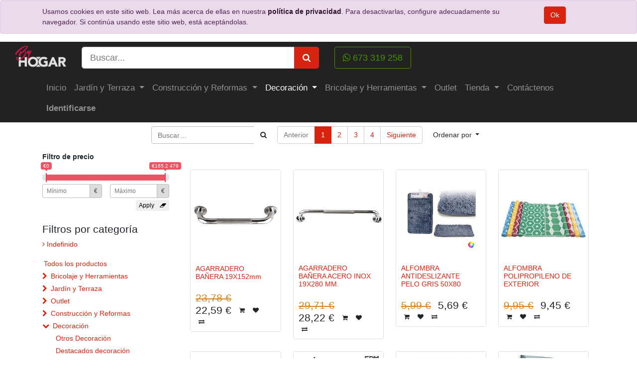

--- FILE ---
content_type: text/html; charset=utf-8
request_url: https://www.byhogar.es/shop/category/decoracion-mobiliario-hogar-19
body_size: 13832
content:
<!DOCTYPE html>
<html lang="es-ES" data-website-id="1" data-oe-company-name="ACT Bricolaje y Decoración S.L.">
            <head>
                <meta charset="utf-8">
                <meta http-equiv="X-UA-Compatible" content="IE=edge,chrome=1">
                <meta name="viewport" content="width=device-width, initial-scale=1, user-scalable=no">

                <title>Mobiliario Hogar | ByHogar</title>
                <link type="image/x-icon" rel="shortcut icon" href="/web/image/website/1/favicon/">

                <script type="text/javascript">
                    var odoo = {
                        csrf_token: "8eab81f08453ba08859ebdc5388c01ec487fe13ao",
                    };
                </script>

                <script async="async" src="https://www.googletagmanager.com/gtag/js?id=G-82BJQEE59T"></script>
                <script>
                  window.dataLayer = window.dataLayer || [];
                  function gtag(){dataLayer.push(arguments);}
                  gtag('js', new Date());
                
                  gtag('config', 'G-82BJQEE59T');
                </script>

                
            <meta name="generator" content="Odoo">

            
            
            
            <meta name="description" content="Haz realidad tus ideas con una selección de cerámica de primera calidad y mobiliario de baño para dejar tu hogar como más lo deseas.io Hogar">
            
            
                
                
                
                    
                        <meta property="og:type" content="website">
                    
                        <meta property="og:title" content="Mobiliario Hogar | ByHogar">
                    
                        <meta property="og:site_name" content="ACT Bricolaje y Decoración S.L.">
                    
                        <meta property="og:url" content="https://www.byhogar.es/shop/category/decoracion-mobiliario-hogar-19">
                    
                        <meta property="og:image" content="https://www.byhogar.es/web/image/86912/slider_2_optimized.jpg">
                    
                        <meta property="og:description" content="Haz realidad tus ideas con una selección de cerámica de primera calidad y mobiliario de baño para dejar tu hogar como más lo deseas.io Hogar">
                    
                
                
                
                    
                        <meta name="twitter:card" content="summary_large_image">
                    
                        <meta name="twitter:title" content="Mobiliario Hogar | ByHogar">
                    
                        <meta name="twitter:image" content="https://www.byhogar.es/web/image/86912/slider_2_optimized.jpg">
                    
                        <meta name="twitter:description" content="Haz realidad tus ideas con una selección de cerámica de primera calidad y mobiliario de baño para dejar tu hogar como más lo deseas.io Hogar">
                    
                
            

            
            
                
                    <link rel="alternate" hreflang="es" href="https://www.byhogar.es/shop/category/decoracion-mobiliario-hogar-19">
                
            

            <script type="text/javascript">
                odoo.session_info = {
                    is_admin: false,
                    is_system: false,
                    is_frontend: true,
                    translationURL: '/website/translations',
                    is_website_user: true,
                    user_id: 4
                };
                
            </script>

            <link type="text/css" rel="stylesheet" href="/web/content/132333-f627b22/1/web.assets_common.0.css">
            <link type="text/css" rel="stylesheet" href="/web/content/132316-f82a2be/1/web.assets_frontend.0.css">
            <link type="text/css" rel="stylesheet" href="/web/content/132317-f82a2be/1/web.assets_frontend.1.css">
            
            
            

            <script type="text/javascript" src="/web/content/132337-f627b22/1/web.assets_common.js"></script>
            <script type="text/javascript" src="/web/content/132319-f82a2be/1/web.assets_frontend.js"></script>
            
            
            
        
            </head>
            <body>
                
            
        
            
        
        
            
                
            
        
        
    
    

            
            
        
    
            
        <div id="wrapwrap" class="   ">
                
        
    <div id="website_cookie_notice" class="container-fluid cc-cookies alert alert-warning" role="alert">
        <div class="container">
            <div class="row">
                <div class="col-sm-10">Usamos cookies en este sitio web. Lea más acerca de ellas en nuestra <a href="/legal/privacy-policy" class="alert-link">política de privacidad</a>. Para desactivarlas, configure adecuadamente su navegador. Si continúa usando este sitio web, está aceptándolas.</div>
                <div class="col-sm-2 text-center">
                    <a class="btn btn-primary" href="#">Ok</a>
                </div>
            </div>
        </div>
    </div>

    <header class=" o_affix_enabled">
                    <nav class="navbar navbar-expand-lg navbar-dark background-dark py-2">
                        <div class="container-fluid align-items-center">
                            <a href="/" class="navbar-brand logo d-none">
            <span role="img" aria-label="Logo of ACT Bricolaje y Decoración S.L." title="ACT Bricolaje y Decoración S.L."><img src="/web/image/res.company/1/logo?unique=3d76f23" class="img img-fluid"></span>
        </a>
            <a href="/" class="navbar-brand logo">
                <span role="img" aria-label="Logotipo de ByHogar" title="ByHogar"><img src="/web/image/website/1/logo?unique=b25f395" class="img img-fluid"></span>
            </a>
        
    
            
            <div id="navbar_buttons" class="align-items-stretch">
                <button type="button" class="navbar-toggler" data-toggle="collapse" data-target="#search_box">
                    <i class="fa fa-search"></i>
                </button>
            <button type="button" class="navbar-toggler" data-toggle="collapse" data-target="#user_menu_collapse">
                <i class="fa fa-user"></i>
            </button>
        
            
            <button type="button" class="navbar-toggler" data-toggle="collapse" data-target="#top_menu_collapse">
                                <span class="navbar-toggler-icon"></span>
                            </button></div>
        <div id="search_box" class="search col-lg-5 col-12 py-3 py-xl-0 navbar-collapse collapse" aria-expanded="false">
                <form action="/shop" method="get" class="w-100">
                    <div class="input-group input-group-lg align-items-center">
                        <input type="text" name="search" placeholder="Buscar..." class="search-query form-control oe_search_box" value="">
                        <div class="input-group-append">
                            <button class="btn btn-primary oe_search_button" type="submit" area-label="Search" title="Búsqueda">
                                <i class="fa fa-search"></i>
                            </button>
                        </div>
                    </div>
                </form>
            </div>
            <div class="d-none d-lg-inline-block my-0 ml-3 h4">
                <a target="_blank" class="btn btn-outline-success btn-lg" href="https://api.whatsapp.com/send?phone=34673319258">
                    <i class="fa fa-whatsapp"></i>
                    673 319 258
                </a>
            </div>
        
        
                            
                        
            <div class="collapse navbar-collapse h4" id="user_menu_collapse">
                <ul class="nav navbar-nav ml-auto" id="top_menu">
            <li id="my_cart" class="nav-item d-none">
                <a href="/shop/cart" class="nav-link">
                    <i class="fa fa-shopping-cart"></i>
                    Mi Carrito <sup class="my_cart_quantity badge badge-primary" data-order-id=""></sup>
                </a>
            </li><li id="my_wish" class="nav-item" style="display:none;">
                    <a href="/shop/wishlist" class="nav-link">
                        <i class="fa fa-heart"></i>
                        Lista de deseos <sup class="my_wish_quantity o_animate_blink badge badge-primary">0</sup>
                    </a>
                </li></ul>
            </div>
        </div>
                    </nav>
                
            <nav class="navbar navbar-expand-lg navbar-dark background-dark" id="menu">
                <div class="container">
            <div class="collapse navbar-collapse" id="top_menu_collapse">
                                <ul class="nav navbar-nav m-auto" id="navigation_menu">
                                    
        
            
    
    <li class="nav-item">
        <a role="menuitem" href="/" class="nav-link ">
            <span>Inicio</span>
        </a>
    </li>
    

        
            
    
    
    <li class="nav-item dropdown ">
        <a data-toggle="dropdown" href="#" class="nav-link dropdown-toggle">
            <span>Jardín y Terraza</span>
        </a>
        <ul class="dropdown-menu" role="menu">
            
                
    
    <li class="">
        <a role="menuitem" href="/jardin-y-terraza" class="dropdown-item ">
            <span>Jardín y Terraza</span>
        </a>
    </li>
    

            
                
    
    <li class="">
        <a role="menuitem" href="/shop/category/jardin-y-terraza-mobiliario-jardin-9" class="dropdown-item ">
            <span>Mobiliario Jardín</span>
        </a>
    </li>
    

            
                
    
    <li class="">
        <a role="menuitem" href="/shop/category/jardin-y-terraza-barbacoa-10" class="dropdown-item ">
            <span>Barbacoa</span>
        </a>
    </li>
    

            
                
    
    <li class="">
        <a role="menuitem" href="/shop/category/jardin-y-terraza-jardineria-y-riego-11" class="dropdown-item ">
            <span>Jardinería y Riego</span>
        </a>
    </li>
    

            
                
    
    <li class="">
        <a role="menuitem" href="/shop/category/jardin-y-terraza-figuras-y-fuentes-49" class="dropdown-item ">
            <span>Figuras y Fuentes</span>
        </a>
    </li>
    

            
                
    
    <li class="">
        <a role="menuitem" href="/shop/category/jardin-y-terraza-otros-jardin-50" class="dropdown-item ">
            <span>Otros Jardín</span>
        </a>
    </li>
    

            
        </ul>
    </li>

        
            
    
    
    <li class="nav-item dropdown ">
        <a data-toggle="dropdown" href="#" class="nav-link dropdown-toggle">
            <span>Construcción y Reformas</span>
        </a>
        <ul class="dropdown-menu" role="menu">
            
                
    
    <li class="">
        <a role="menuitem" href="/construccion-y-reformas" class="dropdown-item ">
            <span>Construcción y Reformas</span>
        </a>
    </li>
    

            
                
    
    <li class="">
        <a role="menuitem" href="/shop/category/construccion-y-reformas-tejas-y-complementos-13" class="dropdown-item ">
            <span>Tejas y Complementos</span>
        </a>
    </li>
    

            
                
    
    <li class="">
        <a role="menuitem" href="/shop/category/construccion-y-reformas-impermeables-y-aislamientos-14" class="dropdown-item ">
            <span>Impermeables y Aislamientos</span>
        </a>
    </li>
    

            
                
    
    <li class="">
        <a role="menuitem" href="/shop/category/construccion-y-reformas-materiales-construccion-15" class="dropdown-item ">
            <span>Materiales Construcción</span>
        </a>
    </li>
    

            
                
    
    <li class="">
        <a role="menuitem" href="/shop/category/construccion-y-reformas-otros-construccion-51" class="dropdown-item ">
            <span>Otros Construcción</span>
        </a>
    </li>
    

            
        </ul>
    </li>

        
            
    
    
    <li class="nav-item dropdown active">
        <a data-toggle="dropdown" href="#" class="nav-link dropdown-toggle">
            <span>Decoración</span>
        </a>
        <ul class="dropdown-menu" role="menu">
            
                
    
    <li class="">
        <a role="menuitem" href="/decoracion" class="dropdown-item ">
            <span>Decoración</span>
        </a>
    </li>
    

            
                
    
    <li class="">
        <a role="menuitem" href="/shop/category/decoracion-mobiliario-bano-y-accesorios-17" class="dropdown-item ">
            <span>Mobiliario Baño y Accesorios</span>
        </a>
    </li>
    

            
                
    
    <li class="">
        <a role="menuitem" href="/shop/category/decoracion-ceramica-18" class="dropdown-item ">
            <span>Cerámica</span>
        </a>
    </li>
    

            
                
    
    <li class="">
        <a role="menuitem" href="/shop/category/decoracion-mobiliario-hogar-19" class="dropdown-item active">
            <span>Mobiliario Hogar</span>
        </a>
    </li>
    

            
                
    
    <li class="">
        <a role="menuitem" href="/shop/category/decoracion-otros-decoracion-20" class="dropdown-item ">
            <span>Otros Decoración</span>
        </a>
    </li>
    

            
        </ul>
    </li>

        
            
    
    
    <li class="nav-item dropdown ">
        <a data-toggle="dropdown" href="#" class="nav-link dropdown-toggle">
            <span>Bricolaje y Herramientas</span>
        </a>
        <ul class="dropdown-menu" role="menu">
            
                
    
    <li class="">
        <a role="menuitem" href="/bricolaje-y-herramientas" class="dropdown-item ">
            <span>Bricolaje y Herramientas</span>
        </a>
    </li>
    

            
                
    
    <li class="">
        <a role="menuitem" href="/shop/category/bricolaje-y-herramientas-herramientas-22" class="dropdown-item ">
            <span>Herramientas</span>
        </a>
    </li>
    

            
                
    
    <li class="">
        <a role="menuitem" href="/shop/category/bricolaje-y-herramientas-ropa-laboral-23" class="dropdown-item ">
            <span>Ropa Laboral</span>
        </a>
    </li>
    

            
                
    
    <li class="">
        <a role="menuitem" href="/shop/category/bricolaje-y-herramientas-pintura-24" class="dropdown-item ">
            <span>Pintura</span>
        </a>
    </li>
    

            
                
    
    <li class="">
        <a role="menuitem" href="/shop/category/bricolaje-y-herramientas-adhesivos-y-tratamientos-25" class="dropdown-item ">
            <span>Adhesivos y Tratamientos</span>
        </a>
    </li>
    

            
                
    
    <li class="">
        <a role="menuitem" href="/shop/category/bricolaje-y-herramientas-climatizacion-26" class="dropdown-item ">
            <span>Climatización</span>
        </a>
    </li>
    

            
                
    
    <li class="">
        <a role="menuitem" href="/shop/category/bricolaje-y-herramientas-otros-bricolaje-52" class="dropdown-item ">
            <span>Otros Bricolaje</span>
        </a>
    </li>
    

            
        </ul>
    </li>

        
            
    
    <li class="nav-item">
        <a role="menuitem" href="/shop/category/outlet-27" class="nav-link ">
            <span>Outlet</span>
        </a>
    </li>
    

        
            
    
    
    <li class="nav-item dropdown ">
        <a data-toggle="dropdown" href="#" class="nav-link dropdown-toggle">
            <span>Tienda</span>
        </a>
        <ul class="dropdown-menu" role="menu">
            
                
    
    <li class="">
        <a role="menuitem" href="/shop" class="dropdown-item ">
            <span>Tienda</span>
        </a>
    </li>
    

            
                
    
    <li class="">
        <a role="menuitem" href="/page/product_brands" class="dropdown-item ">
            <span>Tienda por marcas</span>
        </a>
    </li>
    

            
        </ul>
    </li>

        
            
    
    <li class="nav-item">
        <a role="menuitem" href="/contactus" class="nav-link ">
            <span>Contáctenos</span>
        </a>
    </li>
    

        
    
            
            
                
                
            
        
        
                                    
                                
            <li class="nav-item divider">
            <li class="nav-item">
                <a class="nav-link" href="/web/login">
                    <b>Identificarse</b>
                </a>
            </li>
        </ul>
                            </div></div>
            </nav>
        </header>
                <main>
                    
            
            <div id="wrap" class="js_sale">
                <div class="oe_structure" id="oe_structure_website_sale_products_1"></div>
                <div class="container py-2 oe_website_sale">
                    <div class="products_pager form-inline justify-content-center">
                        
        <form method="get" action="/shop/category/decoracion-mobiliario-hogar-19?category=19" class="o_website_sale_search">
            
            
    <div class="input-group">
        <input type="text" name="search" class="search-query form-control oe_search_box" placeholder="Buscar…" value="">
        <div class="input-group-append">
            <button type="submit" class="btn btn-secondary oe_search_button" aria-label="Búsqueda" title="Búsqueda"><i class="fa fa-search"></i>
            
        </button>
        </div>
    </div>

        </form>
    
                        
        
        <div class="dropdown d-none ml-2">
            
            <a role="button" href="#" class="dropdown-toggle btn btn-secondary" data-toggle="dropdown">
                ByHogar Codigo Promocional
            </a>
            <div class="dropdown-menu" role="menu">
                
            </div>
        </div>
    
                        
        <ul class=" pagination m-0 ml-2">
            <li class="page-item disabled">
                <a class="page-link" href="">Anterior</a>
            </li>
            
                <li class="page-item active"> <a class="page-link" href="/shop/category/decoracion-mobiliario-hogar-19">1</a></li>
            
                <li class="page-item "> <a class="page-link" href="/shop/category/decoracion-mobiliario-hogar-19/page/2">2</a></li>
            
                <li class="page-item "> <a class="page-link" href="/shop/category/decoracion-mobiliario-hogar-19/page/3">3</a></li>
            
                <li class="page-item "> <a class="page-link" href="/shop/category/decoracion-mobiliario-hogar-19/page/4">4</a></li>
            
            <li class="page-item ">
                <a class="page-link" href="/shop/category/decoracion-mobiliario-hogar-19/page/2">Siguiente</a>
            </li>
        </ul>
    
            
            
            
            
            
            
            <div class="dropdown ml-2 dropdown_sorty_by">
                <a role="button" href="#" class="dropdown-toggle btn btn-secondary" data-toggle="dropdown">
                    
                        <span>Ordenar por</span>
                    
                </a>
                <div class="dropdown-menu" role="menu">
                    
                        <a role="menuitem" rel="noindex,nofollow" class="dropdown-item" href="/shop?order=website_sequence+desc&amp;category=19">
                            <span>Relevancia</span>
                        </a>
                    
                        <a role="menuitem" rel="noindex,nofollow" class="dropdown-item" href="/shop?order=list_price+desc&amp;category=19">
                            <span>Precio de catálogo: Mayor a Menor</span>
                        </a>
                    
                        <a role="menuitem" rel="noindex,nofollow" class="dropdown-item" href="/shop?order=list_price+asc&amp;category=19">
                            <span>Precio de catálogo: Menor a Mayor</span>
                        </a>
                    
                        <a role="menuitem" rel="noindex,nofollow" class="dropdown-item" href="/shop?order=name+asc&amp;category=19">
                            <span>Nombre: de la A a la Z</span>
                        </a>
                    
                        <a role="menuitem" rel="noindex,nofollow" class="dropdown-item" href="/shop?order=name+desc&amp;category=19">
                            <span>Nombre: de la Z a la A</span>
                        </a>
                    
                </div>
            </div>
        
                    </div>
                    <div class="row mt-3">
                        <div class="col-lg-3 col-md-12 col-12" id="products_grid_before">
            <form class="js_attributes" method="get">
                <input type="hidden" name="category" value="19">
                <input type="hidden" name="search" value="">
                
            <div class="nav-item mb-4">
                <div>
                    <strong>Filtro de precio</strong>
                </div>
                <div class="form_class price_filter_main js_attribute_filter_price">
                    <div class="row">
                        <div class="col-12">
                            <input id="filter_price_slider" data-max_price="165.2479" data-symbol="€">
                        </div>
                    </div>
                    <div class="d-flex d-flex-row mt-1">
                        <div class="input-group input-group-sm mr-2">
                            
                            <input type="text" name="min_price" placeholder="Mínimo" id="price_range_min_value" onpaste="return false" class="form-control">
                            <div class="input-group-append">
                                <span id="currency_simbol_from" class="input-group-text">€</span>
                            </div>
                        </div>
                        <div class="input-group input-group-sm ml-2">
                            
                            <input type="text" name="max_price" placeholder="Máximo" id="price_range_max_value" onpaste="return false" class="form-control">
                            <div class="input-group-append">
                                <span id="currency_simbol_from" class="input-group-text">€</span>
                            </div>
                        </div>
                    </div>
                    <div class="row mt-1">
                        <div class="col-auto ml-auto">
                            <div class="btn-group" role="group">
                                <input type="submit" class="btn btn-sm btn-default" value="Apply">
                                <button id="clear_price_filter" type="button" class="btn btn-sm btn-default" title="Restablecer filtro"><i class="fa fa-eraser"></i></button>
                            </div>
                        </div>
                    </div>
                </div>
            </div>
        <div class="website_sale_attribute_filter_category">
                    <h4>
                        <i class="fa fa-filter" aria-hidden="true"></i> <span>Filtros por categoría</span>
                    </h4>
                    
                        
                        
                        
                            <ul class="nav nav-stacked o_shop_collapse_attribute_filter" id="accordion">
                                <li>
                                    
                                    
                                    <a data-toggle="collapse" href="#collapse0">
                                        <i class="fa fas"></i>
                                        <span>Indefinido</span>
                                    </a>
                                    <ul id="collapse0" class="nav nav-pills nav-stacked collapse">

                                        <ul class="nav nav-pills flex-column mt16">
                    
                        <li class="nav-item">
                            
            <a data-toggle="collapse" href="#collapse_v_5">
                <i class="fa fas"></i>
            
            <strong>SEÑAL</strong></a>
        <div class="d-none">
                                
                            </div>
                            
                            
                                
            <div data-type="radio" id="collapse_v_5" class="collapse">
            <ul class="nav nav-pills flex-column">
                                    
                                        <li class="nav-item">
                                            <label style="margin: 0 20px;" class="nav-link">
                                                <input type="checkbox" name="attrib" value="5-178">
                                                <span style="font-weight: normal">0</span>
                                            </label>
                                        </li>
                                    
                                        
                                    
                                        
                                    
                                        
                                    
                                        
                                    
                                        
                                    
                                        
                                    
                                        
                                    
                                        
                                    
                                        
                                    
                                        
                                    
                                        
                                    
                                        
                                    
                                        
                                    
                                        
                                    
                                        
                                    
                                        
                                    
                                        
                                    
                                        
                                    
                                        
                                    
                                        
                                    
                                        
                                    
                                        
                                    
                                        
                                    
                                        
                                    
                                        
                                    
                                        
                                    
                                        
                                    
                                        
                                    
                                        <li class="nav-item">
                                            <label style="margin: 0 20px;" class="nav-link">
                                                <input type="checkbox" name="attrib" value="5-71">
                                                <span style="font-weight: normal">SE VENDE</span>
                                            </label>
                                        </li>
                                    
                                        <li class="nav-item">
                                            <label style="margin: 0 20px;" class="nav-link">
                                                <input type="checkbox" name="attrib" value="5-72">
                                                <span style="font-weight: normal">SE ALQUILA</span>
                                            </label>
                                        </li>
                                    
                                </ul></div>
        
                            
                            
                        </li>
                    
                </ul>
            

                                    </ul>
                                </li>
                            </ul>
                        
                    
                </div>
        </form>
        
            <ul class="nav nav-pills flex-column mt16" id="o_shop_collapse_category">
                <li class="nav-item">
                    <a href="/shop" class="nav-link o_not_editable">Todos los productos</a>
                </li>
                
                    
        <li class="nav-item">
            <i role="img" class="text-primary fa fa-chevron-right" title="Fold" aria-label="Fold"></i>
            <a href="/shop/category/bricolaje-y-herramientas-21" class="nav-link">Bricolaje y Herramientas</a>
            <ul class="nav nav-pills flex-column nav-hierarchy" style="display:none;">
                
                    
                        
        <li class="nav-item">
            
            <a href="/shop/category/bricolaje-y-herramientas-herramientas-22" class="nav-link">Herramientas</a>
            
        </li>
    
                    
                
                    
                        
        <li class="nav-item">
            
            <a href="/shop/category/bricolaje-y-herramientas-ropa-laboral-23" class="nav-link">Ropa Laboral</a>
            
        </li>
    
                    
                
                    
                        
        <li class="nav-item">
            
            <a href="/shop/category/bricolaje-y-herramientas-pintura-24" class="nav-link">Pintura</a>
            
        </li>
    
                    
                
                    
                        
        <li class="nav-item">
            
            <a href="/shop/category/bricolaje-y-herramientas-adhesivos-y-tratamientos-25" class="nav-link">Adhesivos y Tratamientos</a>
            
        </li>
    
                    
                
                    
                        
        <li class="nav-item">
            
            <a href="/shop/category/bricolaje-y-herramientas-climatizacion-26" class="nav-link">Climatización</a>
            
        </li>
    
                    
                
                    
                        
        <li class="nav-item">
            
            <a href="/shop/category/bricolaje-y-herramientas-otros-bricolaje-52" class="nav-link">Otros Bricolaje</a>
            
        </li>
    
                    
                
                    
                        
        <li class="nav-item">
            
            <a href="/shop/category/bricolaje-y-herramientas-destacados-bricolaje-y-herramientas-59" class="nav-link">Destacados bricolaje y herramientas</a>
            
        </li>
    
                    
                
            </ul>
        </li>
    
                
                    
        <li class="nav-item">
            <i role="img" class="text-primary fa fa-chevron-right" title="Fold" aria-label="Fold"></i>
            <a href="/shop/category/jardin-y-terraza-8" class="nav-link">Jardín y Terraza</a>
            <ul class="nav nav-pills flex-column nav-hierarchy" style="display:none;">
                
                    
                        
        <li class="nav-item">
            
            <a href="/shop/category/jardin-y-terraza-mobiliario-jardin-9" class="nav-link">Mobiliario Jardín</a>
            
        </li>
    
                    
                
                    
                        
        <li class="nav-item">
            
            <a href="/shop/category/jardin-y-terraza-barbacoa-10" class="nav-link">Barbacoa</a>
            
        </li>
    
                    
                
                    
                        
        <li class="nav-item">
            
            <a href="/shop/category/jardin-y-terraza-jardineria-y-riego-11" class="nav-link">Jardinería y Riego</a>
            
        </li>
    
                    
                
                    
                        
        <li class="nav-item">
            
            <a href="/shop/category/jardin-y-terraza-figuras-y-fuentes-49" class="nav-link">Figuras y Fuentes</a>
            
        </li>
    
                    
                
                    
                        
        <li class="nav-item">
            
            <a href="/shop/category/jardin-y-terraza-otros-jardin-50" class="nav-link">Otros Jardín</a>
            
        </li>
    
                    
                
                    
                        
        <li class="nav-item">
            
            <a href="/shop/category/jardin-y-terraza-destacados-jardin-y-terraza-56" class="nav-link">Destacados jardín y terraza</a>
            
        </li>
    
                    
                
            </ul>
        </li>
    
                
                    
        <li class="nav-item">
            <i role="img" class="text-primary fa fa-chevron-right" title="Fold" aria-label="Fold"></i>
            <a href="/shop/category/outlet-27" class="nav-link">Outlet</a>
            <ul class="nav nav-pills flex-column nav-hierarchy" style="display:none;">
                
                    
                        
        <li class="nav-item">
            
            <a href="/shop/category/outlet-outlet-destacados-55" class="nav-link">Outlet destacados</a>
            
        </li>
    
                    
                
            </ul>
        </li>
    
                
                    
        <li class="nav-item">
            <i role="img" class="text-primary fa fa-chevron-right" title="Fold" aria-label="Fold"></i>
            <a href="/shop/category/construccion-y-reformas-12" class="nav-link">Construcción y Reformas</a>
            <ul class="nav nav-pills flex-column nav-hierarchy" style="display:none;">
                
                    
                        
        <li class="nav-item">
            
            <a href="/shop/category/construccion-y-reformas-tejas-y-complementos-13" class="nav-link">Tejas y Complementos</a>
            
        </li>
    
                    
                
                    
                        
        <li class="nav-item">
            
            <a href="/shop/category/construccion-y-reformas-impermeables-y-aislamientos-14" class="nav-link">Impermeables y Aislamientos</a>
            
        </li>
    
                    
                
                    
                        
        <li class="nav-item">
            
            <a href="/shop/category/construccion-y-reformas-materiales-construccion-15" class="nav-link">Materiales Construcción</a>
            
        </li>
    
                    
                
                    
                        
        <li class="nav-item">
            
            <a href="/shop/category/construccion-y-reformas-otros-construccion-51" class="nav-link">Otros Construcción</a>
            
        </li>
    
                    
                
                    
                        
        <li class="nav-item">
            
            <a href="/shop/category/construccion-y-reformas-destacados-construccion-57" class="nav-link">Destacados construcción</a>
            
        </li>
    
                    
                
            </ul>
        </li>
    
                
                    
        <li class="nav-item">
            <i role="img" class="text-primary fa fa-chevron-down" title="Unfold" aria-label="Unfold"></i>
            <a href="/shop/category/decoracion-16" class="nav-link">Decoración</a>
            <ul class="nav nav-pills flex-column nav-hierarchy" style="display:block;">
                
                    
                        
        <li class="nav-item">
            
            <a href="/shop/category/decoracion-otros-decoracion-20" class="nav-link">Otros Decoración</a>
            
        </li>
    
                    
                
                    
                        
        <li class="nav-item">
            
            <a href="/shop/category/decoracion-destacados-decoracion-58" class="nav-link">Destacados decoración</a>
            
        </li>
    
                    
                
                    
                        
        <li class="nav-item">
            
            <a href="/shop/category/decoracion-mobiliario-bano-y-accesorios-17" class="nav-link">Mobiliario Baño y Accesorios</a>
            
        </li>
    
                    
                
                    
                        
        <li class="nav-item">
            
            <a href="/shop/category/decoracion-ceramica-18" class="nav-link">Cerámica</a>
            
        </li>
    
                    
                
                    
                        
        <li class="nav-item">
            
            <a href="/shop/category/decoracion-mobiliario-hogar-19" class="nav-link active">Mobiliario Hogar</a>
            
        </li>
    
                    
                
            </ul>
        </li>
    
                
                    
        <li class="nav-item">
            
            <a href="/shop/category/productos-para-amazon-64" class="nav-link">Productos para Amazon</a>
            
        </li>
    
                
            </ul>
        </div>
                        <div class="col-lg-9 col-md-12" id="products_grid">
                            <table width="100%" class="table table-responsive table-borderless">
                                <tbody>
                                    <tr>
                                        <td width="25.0%"></td><td width="25.0%"></td><td width="25.0%"></td><td width="25.0%"></td>
                                    </tr>
                                    <tr>
                                        
                                            
                                                
                                                <td class="oe_product oe_grid oe-height-2  h-100">
                                                    <div data-publish="on">
                                                        
                                                        
        

        

        <form action="/shop/cart/update" method="post">
            <input type="hidden" name="csrf_token" value="a9b1556be9d9f7528fb8f73d465acf00a73310bbo1769343026">
            <div itemscope="itemscope" itemtype="http://schema.org/Product" class="card">
                <div class="ribbon-wrapper">
                    <a href="#" role="button" class="ribbon btn btn-danger">Oferta</a>
                </div>
                <div class="card-img-top text-center">
                    <a itemprop="url" href="/shop/product/14714-agarradero-banera-19x152mm-50848?category=19">
                        <span><img src="[data-uri]" itemprop="image" class="img img-fluid" data-src="/web/image/product.template/50848/image/300x300?unique=3de291b"></span>
                    </a>
                </div>
                
                <section class="card-body position-static py-2">
                    <h6 class="card-title">
                        <a itemprop="name" href="/shop/product/14714-agarradero-banera-19x152mm-50848?category=19" content="AGARRADERO BAÑERA  19X152mm">AGARRADERO BAÑERA  19X152mm</a>
                        
                    </h6>
                    
            <div class="text-info oe_subdescription" contenteditable="false">
                
            </div>
        <div itemprop="offers" itemscope="itemscope" itemtype="http://schema.org/Offer" class="product_price">
                        <b class="mr-1 align-middle h4">
                            <del data-oe-type="monetary" data-oe-expression="combination_info['list_price']" style="white-space: nowrap;" class="text-danger mr8 "><span class="oe_currency_value">23,78</span> €</del>
                            
                            <span data-oe-type="monetary" data-oe-expression="combination_info['price']"><span class="oe_currency_value">22,59</span> €</span>
                            <span itemprop="price" style="display:none;">22.59</span>
                            <span itemprop="priceCurrency" style="display:none;">EUR</span>
                        </b>
                    
            
            <input name="product_id" type="hidden" value="51152">
            
                <a href="#" role="button" class="btn btn-secondary btn-sm a-submit" aria-label="Carro de compras" title="Carro de compras">
                    <span class="fa fa-shopping-cart"></span>
                </a>
            
        
            
            
            <button type="button" role="button" class="btn btn-secondary btn-sm o_add_wishlist" title="Añadir a lista de deseos" data-action="o_wishlist" data-product-template-id="50848" data-product-product-id="51152"><span class="fa fa-heart" role="img" aria-label="Añadir a la lista de deseos"></span></button>
        
            
            <button type="button" role="button" class="d-none d-md-inline-block btn btn-secondary btn-sm o_add_compare" title="Comparar" aria-label="Comparar" data-action="o_comparelist" data-product-product-id="51152"><span class="fa fa-exchange"></span></button>
        </div>
                </section>
            </div>
        </form>
    
                                                    </div>
                                                </td>
                                            
                                            
                                        
                                            
                                                
                                                <td class="oe_product oe_grid oe-height-2  h-100">
                                                    <div data-publish="on">
                                                        
                                                        
        

        

        <form action="/shop/cart/update" method="post">
            <input type="hidden" name="csrf_token" value="a9b1556be9d9f7528fb8f73d465acf00a73310bbo1769343026">
            <div itemscope="itemscope" itemtype="http://schema.org/Product" class="card">
                <div class="ribbon-wrapper">
                    <a href="#" role="button" class="ribbon btn btn-danger">Oferta</a>
                </div>
                <div class="card-img-top text-center">
                    <a itemprop="url" href="/shop/product/15981-agarradero-banera-acero-inox-19x280-mm-55437?category=19">
                        <span><img src="[data-uri]" itemprop="image" class="img img-fluid" data-src="/web/image/product.template/55437/image/300x300?unique=5ea0804"></span>
                    </a>
                </div>
                
                <section class="card-body position-static py-2">
                    <h6 class="card-title">
                        <a itemprop="name" href="/shop/product/15981-agarradero-banera-acero-inox-19x280-mm-55437?category=19" content="AGARRADERO BAÑERA ACERO INOX 19X280 MM.">AGARRADERO BAÑERA ACERO INOX 19X280 MM.</a>
                        
                    </h6>
                    
            <div class="text-info oe_subdescription" contenteditable="false">
                
            </div>
        <div itemprop="offers" itemscope="itemscope" itemtype="http://schema.org/Offer" class="product_price">
                        <b class="mr-1 align-middle h4">
                            <del data-oe-type="monetary" data-oe-expression="combination_info['list_price']" style="white-space: nowrap;" class="text-danger mr8 "><span class="oe_currency_value">29,71</span> €</del>
                            
                            <span data-oe-type="monetary" data-oe-expression="combination_info['price']"><span class="oe_currency_value">28,22</span> €</span>
                            <span itemprop="price" style="display:none;">28.22</span>
                            <span itemprop="priceCurrency" style="display:none;">EUR</span>
                        </b>
                    
            
            <input name="product_id" type="hidden" value="56288">
            
                <a href="#" role="button" class="btn btn-secondary btn-sm a-submit" aria-label="Carro de compras" title="Carro de compras">
                    <span class="fa fa-shopping-cart"></span>
                </a>
            
        
            
            
            <button type="button" role="button" class="btn btn-secondary btn-sm o_add_wishlist" title="Añadir a lista de deseos" data-action="o_wishlist" data-product-template-id="55437" data-product-product-id="56288"><span class="fa fa-heart" role="img" aria-label="Añadir a la lista de deseos"></span></button>
        
            
            <button type="button" role="button" class="d-none d-md-inline-block btn btn-secondary btn-sm o_add_compare" title="Comparar" aria-label="Comparar" data-action="o_comparelist" data-product-product-id="56288"><span class="fa fa-exchange"></span></button>
        </div>
                </section>
            </div>
        </form>
    
                                                    </div>
                                                </td>
                                            
                                            
                                        
                                            
                                                
                                                <td class="oe_product oe_grid oe-height-2  h-100">
                                                    <div data-publish="on">
                                                        
                                                        
        

        

        <form action="/shop/cart/update" method="post">
            <input type="hidden" name="csrf_token" value="a9b1556be9d9f7528fb8f73d465acf00a73310bbo1769343026">
            <div itemscope="itemscope" itemtype="http://schema.org/Product" class="card">
                <div class="ribbon-wrapper">
                    <a href="#" role="button" class="ribbon btn btn-danger">Oferta</a>
                </div>
                <div class="card-img-top text-center">
                    <a itemprop="url" href="/shop/product/64608-alfombra-antideslizante-pelo-gris-50x80-54966?category=19">
                        <span><img src="[data-uri]" itemprop="image" class="img img-fluid" data-src="/web/image/product.template/54966/image/300x300?unique=35bb0cb"></span>
                    </a>
                </div>
                
                <section class="card-body position-static py-2">
                    <h6 class="card-title">
                        <a itemprop="name" href="/shop/product/64608-alfombra-antideslizante-pelo-gris-50x80-54966?category=19" content="ALFOMBRA ANTIDESLIZANTE PELO GRIS 50X80">ALFOMBRA ANTIDESLIZANTE PELO GRIS 50X80</a>
                        
                    </h6>
                    
            <div class="text-info oe_subdescription" contenteditable="false">
                
            </div>
        <div itemprop="offers" itemscope="itemscope" itemtype="http://schema.org/Offer" class="product_price">
                        <b class="mr-1 align-middle h4">
                            <del data-oe-type="monetary" data-oe-expression="combination_info['list_price']" style="white-space: nowrap;" class="text-danger mr8 "><span class="oe_currency_value">5,99</span> €</del>
                            
                            <span data-oe-type="monetary" data-oe-expression="combination_info['price']"><span class="oe_currency_value">5,69</span> €</span>
                            <span itemprop="price" style="display:none;">5.69</span>
                            <span itemprop="priceCurrency" style="display:none;">EUR</span>
                        </b>
                    
            
            <input name="product_id" type="hidden" value="55815">
            
                <a href="#" role="button" class="btn btn-secondary btn-sm a-submit" aria-label="Carro de compras" title="Carro de compras">
                    <span class="fa fa-shopping-cart"></span>
                </a>
            
        
            
            
            <button type="button" role="button" class="btn btn-secondary btn-sm o_add_wishlist" title="Añadir a lista de deseos" data-action="o_wishlist" data-product-template-id="54966" data-product-product-id="55815"><span class="fa fa-heart" role="img" aria-label="Añadir a la lista de deseos"></span></button>
        
            
            <button type="button" role="button" class="d-none d-md-inline-block btn btn-secondary btn-sm o_add_compare" title="Comparar" aria-label="Comparar" data-action="o_comparelist" data-product-product-id="55815"><span class="fa fa-exchange"></span></button>
        </div>
                </section>
            </div>
        </form>
    
                                                    </div>
                                                </td>
                                            
                                            
                                        
                                            
                                                
                                                <td class="oe_product oe_grid oe-height-2  h-100">
                                                    <div data-publish="on">
                                                        
                                                        
        

        

        <form action="/shop/cart/update" method="post">
            <input type="hidden" name="csrf_token" value="a9b1556be9d9f7528fb8f73d465acf00a73310bbo1769343026">
            <div itemscope="itemscope" itemtype="http://schema.org/Product" class="card">
                <div class="ribbon-wrapper">
                    <a href="#" role="button" class="ribbon btn btn-danger">Oferta</a>
                </div>
                <div class="card-img-top text-center">
                    <a itemprop="url" href="/shop/product/892480-alfombra-polipropileno-de-exterior-52990?category=19">
                        <span><img src="[data-uri]" itemprop="image" class="img img-fluid" data-src="/web/image/product.template/52990/image/300x300?unique=4e28895"></span>
                    </a>
                </div>
                
                <section class="card-body position-static py-2">
                    <h6 class="card-title">
                        <a itemprop="name" href="/shop/product/892480-alfombra-polipropileno-de-exterior-52990?category=19" content="ALFOMBRA POLIPROPILENO DE EXTERIOR ">ALFOMBRA POLIPROPILENO DE EXTERIOR </a>
                        
                    </h6>
                    
            <div class="text-info oe_subdescription" contenteditable="false">
                
            </div>
        <div itemprop="offers" itemscope="itemscope" itemtype="http://schema.org/Offer" class="product_price">
                        <b class="mr-1 align-middle h4">
                            <del data-oe-type="monetary" data-oe-expression="combination_info['list_price']" style="white-space: nowrap;" class="text-danger mr8 "><span class="oe_currency_value">9,95</span> €</del>
                            
                            <span data-oe-type="monetary" data-oe-expression="combination_info['price']"><span class="oe_currency_value">9,45</span> €</span>
                            <span itemprop="price" style="display:none;">9.450000000000001</span>
                            <span itemprop="priceCurrency" style="display:none;">EUR</span>
                        </b>
                    
            
            <input name="product_id" type="hidden" value="53584">
            
                <a href="#" role="button" class="btn btn-secondary btn-sm a-submit" aria-label="Carro de compras" title="Carro de compras">
                    <span class="fa fa-shopping-cart"></span>
                </a>
            
        
            
            
            <button type="button" role="button" class="btn btn-secondary btn-sm o_add_wishlist" title="Añadir a lista de deseos" data-action="o_wishlist" data-product-template-id="52990" data-product-product-id="53584"><span class="fa fa-heart" role="img" aria-label="Añadir a la lista de deseos"></span></button>
        
            
            <button type="button" role="button" class="d-none d-md-inline-block btn btn-secondary btn-sm o_add_compare" title="Comparar" aria-label="Comparar" data-action="o_comparelist" data-product-product-id="53584"><span class="fa fa-exchange"></span></button>
        </div>
                </section>
            </div>
        </form>
    
                                                    </div>
                                                </td>
                                            
                                            
                                        
                                    </tr><tr>
                                        
                                            
                                                
                                                <td class="oe_product oe_grid oe-height-2  h-100">
                                                    <div data-publish="on">
                                                        
                                                        
        

        

        <form action="/shop/cart/update" method="post">
            <input type="hidden" name="csrf_token" value="a9b1556be9d9f7528fb8f73d465acf00a73310bbo1769343026">
            <div itemscope="itemscope" itemtype="http://schema.org/Product" class="card">
                <div class="ribbon-wrapper">
                    <a href="#" role="button" class="ribbon btn btn-danger">Oferta</a>
                </div>
                <div class="card-img-top text-center">
                    <a itemprop="url" href="/shop/product/99579-ambientador-coche-nuevo-goodyear-200ml-57268?category=19">
                        <span><img src="[data-uri]" itemprop="image" class="img img-fluid" data-src="/web/image/product.template/57268/image/300x300?unique=c041a22"></span>
                    </a>
                </div>
                
                <section class="card-body position-static py-2">
                    <h6 class="card-title">
                        <a itemprop="name" href="/shop/product/99579-ambientador-coche-nuevo-goodyear-200ml-57268?category=19" content="AMBIENTADOR COCHE NUEVO GOODYEAR 200ML">AMBIENTADOR COCHE NUEVO GOODYEAR 200ML</a>
                        
                    </h6>
                    
            <div class="text-info oe_subdescription" contenteditable="false">
                
            </div>
        <div itemprop="offers" itemscope="itemscope" itemtype="http://schema.org/Offer" class="product_price">
                        <b class="mr-1 align-middle h4">
                            <del data-oe-type="monetary" data-oe-expression="combination_info['list_price']" style="white-space: nowrap;" class="text-danger mr8 "><span class="oe_currency_value">4,95</span> €</del>
                            
                            <span data-oe-type="monetary" data-oe-expression="combination_info['price']"><span class="oe_currency_value">4,70</span> €</span>
                            <span itemprop="price" style="display:none;">4.7</span>
                            <span itemprop="priceCurrency" style="display:none;">EUR</span>
                        </b>
                    
            
            <input name="product_id" type="hidden" value="58249">
            
                <a href="#" role="button" class="btn btn-secondary btn-sm a-submit" aria-label="Carro de compras" title="Carro de compras">
                    <span class="fa fa-shopping-cart"></span>
                </a>
            
        
            
            
            <button type="button" role="button" class="btn btn-secondary btn-sm o_add_wishlist" title="Añadir a lista de deseos" data-action="o_wishlist" data-product-template-id="57268" data-product-product-id="58249"><span class="fa fa-heart" role="img" aria-label="Añadir a la lista de deseos"></span></button>
        
            
            <button type="button" role="button" class="d-none d-md-inline-block btn btn-secondary btn-sm o_add_compare" title="Comparar" aria-label="Comparar" data-action="o_comparelist" data-product-product-id="58249"><span class="fa fa-exchange"></span></button>
        </div>
                </section>
            </div>
        </form>
    
                                                    </div>
                                                </td>
                                            
                                            
                                        
                                            
                                                
                                                <td class="oe_product oe_grid oe-height-2  h-100">
                                                    <div data-publish="on">
                                                        
                                                        
        

        

        <form action="/shop/cart/update" method="post">
            <input type="hidden" name="csrf_token" value="a9b1556be9d9f7528fb8f73d465acf00a73310bbo1769343026">
            <div itemscope="itemscope" itemtype="http://schema.org/Product" class="card">
                <div class="ribbon-wrapper">
                    <a href="#" role="button" class="ribbon btn btn-danger">Oferta</a>
                </div>
                <div class="card-img-top text-center">
                    <a itemprop="url" href="/shop/product/23196-antena-tdt-plegable-triplex-compatible-5g-56907?category=19">
                        <span><img src="[data-uri]" itemprop="image" class="img img-fluid" data-src="/web/image/product.template/56907/image/300x300?unique=d5216cb"></span>
                    </a>
                </div>
                
                <section class="card-body position-static py-2">
                    <h6 class="card-title">
                        <a itemprop="name" href="/shop/product/23196-antena-tdt-plegable-triplex-compatible-5g-56907?category=19" content="ANTENA TDT PLEGABLE TRIPLEX COMPATIBLE 5G">ANTENA TDT PLEGABLE TRIPLEX COMPATIBLE 5G</a>
                        
                    </h6>
                    
            <div class="text-info oe_subdescription" contenteditable="false">
                
            </div>
        <div itemprop="offers" itemscope="itemscope" itemtype="http://schema.org/Offer" class="product_price">
                        <b class="mr-1 align-middle h4">
                            <del data-oe-type="monetary" data-oe-expression="combination_info['list_price']" style="white-space: nowrap;" class="text-danger mr8 "><span class="oe_currency_value">47,25</span> €</del>
                            
                            <span data-oe-type="monetary" data-oe-expression="combination_info['price']"><span class="oe_currency_value">44,89</span> €</span>
                            <span itemprop="price" style="display:none;">44.89</span>
                            <span itemprop="priceCurrency" style="display:none;">EUR</span>
                        </b>
                    
            
            <input name="product_id" type="hidden" value="57874">
            
                <a href="#" role="button" class="btn btn-secondary btn-sm a-submit" aria-label="Carro de compras" title="Carro de compras">
                    <span class="fa fa-shopping-cart"></span>
                </a>
            
        
            
            
            <button type="button" role="button" class="btn btn-secondary btn-sm o_add_wishlist" title="Añadir a lista de deseos" data-action="o_wishlist" data-product-template-id="56907" data-product-product-id="57874"><span class="fa fa-heart" role="img" aria-label="Añadir a la lista de deseos"></span></button>
        
            
            <button type="button" role="button" class="d-none d-md-inline-block btn btn-secondary btn-sm o_add_compare" title="Comparar" aria-label="Comparar" data-action="o_comparelist" data-product-product-id="57874"><span class="fa fa-exchange"></span></button>
        </div>
                </section>
            </div>
        </form>
    
                                                    </div>
                                                </td>
                                            
                                            
                                        
                                            
                                                
                                                <td class="oe_product oe_grid oe-height-2  h-100">
                                                    <div data-publish="on">
                                                        
                                                        
        

        

        <form action="/shop/cart/update" method="post">
            <input type="hidden" name="csrf_token" value="a9b1556be9d9f7528fb8f73d465acf00a73310bbo1769343026">
            <div itemscope="itemscope" itemtype="http://schema.org/Product" class="card">
                <div class="ribbon-wrapper">
                    <a href="#" role="button" class="ribbon btn btn-danger">Oferta</a>
                </div>
                <div class="card-img-top text-center">
                    <a itemprop="url" href="/shop/product/1505793p3-aplique-pared-antracita-calgary-1x60w-230v-16821?category=19">
                        <span><img src="[data-uri]" itemprop="image" class="img img-fluid" data-src="/web/image/product.template/16821/image/300x300?unique=3f6ab83"></span>
                    </a>
                </div>
                
                <section class="card-body position-static py-2">
                    <h6 class="card-title">
                        <a itemprop="name" href="/shop/product/1505793p3-aplique-pared-antracita-calgary-1x60w-230v-16821?category=19" content="APLIQUE PARED ANTRACITA CALGARY 1X60W 230V">APLIQUE PARED ANTRACITA CALGARY 1X60W 230V</a>
                        
                    </h6>
                    
            <div class="text-info oe_subdescription" contenteditable="false">
                
            </div>
        <div itemprop="offers" itemscope="itemscope" itemtype="http://schema.org/Offer" class="product_price">
                        <b class="mr-1 align-middle h4">
                            <del data-oe-type="monetary" data-oe-expression="combination_info['list_price']" style="white-space: nowrap;" class="text-danger mr8 "><span class="oe_currency_value">21,95</span> €</del>
                            
                            <span data-oe-type="monetary" data-oe-expression="combination_info['price']"><span class="oe_currency_value">20,85</span> €</span>
                            <span itemprop="price" style="display:none;">20.85</span>
                            <span itemprop="priceCurrency" style="display:none;">EUR</span>
                        </b>
                    
            
            <input name="product_id" type="hidden" value="16821">
            
                <a href="#" role="button" class="btn btn-secondary btn-sm a-submit" aria-label="Carro de compras" title="Carro de compras">
                    <span class="fa fa-shopping-cart"></span>
                </a>
            
        
            
            
            <button type="button" role="button" class="btn btn-secondary btn-sm o_add_wishlist" title="Añadir a lista de deseos" data-action="o_wishlist" data-product-template-id="16821" data-product-product-id="16821"><span class="fa fa-heart" role="img" aria-label="Añadir a la lista de deseos"></span></button>
        
            
            <button type="button" role="button" class="d-none d-md-inline-block btn btn-secondary btn-sm o_add_compare" title="Comparar" aria-label="Comparar" data-action="o_comparelist" data-product-product-id="16821"><span class="fa fa-exchange"></span></button>
        </div>
                </section>
            </div>
        </form>
    
                                                    </div>
                                                </td>
                                            
                                            
                                        
                                            
                                                
                                                <td class="oe_product oe_grid oe-height-2  h-100">
                                                    <div data-publish="on">
                                                        
                                                        
        

        

        <form action="/shop/cart/update" method="post">
            <input type="hidden" name="csrf_token" value="a9b1556be9d9f7528fb8f73d465acf00a73310bbo1769343026">
            <div itemscope="itemscope" itemtype="http://schema.org/Product" class="card">
                <div class="ribbon-wrapper">
                    <a href="#" role="button" class="ribbon btn btn-danger">Oferta</a>
                </div>
                <div class="card-img-top text-center">
                    <a itemprop="url" href="/shop/product/5380982-aplique-pared-gris-starry-1x20w-230v-16825?category=19">
                        <span><img src="[data-uri]" itemprop="image" class="img img-fluid" data-src="/web/image/product.template/16825/image/300x300?unique=5185152"></span>
                    </a>
                </div>
                
                <section class="card-body position-static py-2">
                    <h6 class="card-title">
                        <a itemprop="name" href="/shop/product/5380982-aplique-pared-gris-starry-1x20w-230v-16825?category=19" content="APLIQUE PARED GRIS STARRY 1X20W 230V">APLIQUE PARED GRIS STARRY 1X20W 230V</a>
                        
                    </h6>
                    
            <div class="text-info oe_subdescription" contenteditable="false">
                
            </div>
        <div itemprop="offers" itemscope="itemscope" itemtype="http://schema.org/Offer" class="product_price">
                        <b class="mr-1 align-middle h4">
                            <del data-oe-type="monetary" data-oe-expression="combination_info['list_price']" style="white-space: nowrap;" class="text-danger mr8 "><span class="oe_currency_value">17,95</span> €</del>
                            
                            <span data-oe-type="monetary" data-oe-expression="combination_info['price']"><span class="oe_currency_value">17,05</span> €</span>
                            <span itemprop="price" style="display:none;">17.05</span>
                            <span itemprop="priceCurrency" style="display:none;">EUR</span>
                        </b>
                    
            
            <input name="product_id" type="hidden" value="16825">
            
                <a href="#" role="button" class="btn btn-secondary btn-sm a-submit" aria-label="Carro de compras" title="Carro de compras">
                    <span class="fa fa-shopping-cart"></span>
                </a>
            
        
            
            
            <button type="button" role="button" class="btn btn-secondary btn-sm o_add_wishlist" title="Añadir a lista de deseos" data-action="o_wishlist" data-product-template-id="16825" data-product-product-id="16825"><span class="fa fa-heart" role="img" aria-label="Añadir a la lista de deseos"></span></button>
        
            
            <button type="button" role="button" class="d-none d-md-inline-block btn btn-secondary btn-sm o_add_compare" title="Comparar" aria-label="Comparar" data-action="o_comparelist" data-product-product-id="16825"><span class="fa fa-exchange"></span></button>
        </div>
                </section>
            </div>
        </form>
    
                                                    </div>
                                                </td>
                                            
                                            
                                        
                                    </tr><tr>
                                        
                                            
                                                
                                                <td class="oe_product oe_grid oe-height-2  h-100">
                                                    <div data-publish="on">
                                                        
                                                        
        

        

        <form action="/shop/cart/update" method="post">
            <input type="hidden" name="csrf_token" value="a9b1556be9d9f7528fb8f73d465acf00a73310bbo1769343026">
            <div itemscope="itemscope" itemtype="http://schema.org/Product" class="card">
                <div class="ribbon-wrapper">
                    <a href="#" role="button" class="ribbon btn btn-danger">Oferta</a>
                </div>
                <div class="card-img-top text-center">
                    <a itemprop="url" href="/shop/product/32516-aplique-superficie-led-extraplano-12w-840-lumens-6-500k-circular-26-5x5-7cm-edm-54021?category=19">
                        <span><img src="[data-uri]" itemprop="image" class="img img-fluid" data-src="/web/image/product.template/54021/image/300x300?unique=411860c"></span>
                    </a>
                </div>
                
                <section class="card-body position-static py-2">
                    <h6 class="card-title">
                        <a itemprop="name" href="/shop/product/32516-aplique-superficie-led-extraplano-12w-840-lumens-6-500k-circular-26-5x5-7cm-edm-54021?category=19" content="APLIQUE SUPERFICIE LED EXTRAPLANO 12W 840 LUMENS 6,500K CIRCULAR 26,5X5,7CM EDM">APLIQUE SUPERFICIE LED EXTRAPLANO 12W 840 LUMENS 6,500K CIRCULAR 26,5X5,7CM EDM</a>
                        
                    </h6>
                    
            <div class="text-info oe_subdescription" contenteditable="false">
                
            </div>
        <div itemprop="offers" itemscope="itemscope" itemtype="http://schema.org/Offer" class="product_price">
                        <b class="mr-1 align-middle h4">
                            <del data-oe-type="monetary" data-oe-expression="combination_info['list_price']" style="white-space: nowrap;" class="text-danger mr8 "><span class="oe_currency_value">15,01</span> €</del>
                            
                            <span data-oe-type="monetary" data-oe-expression="combination_info['price']"><span class="oe_currency_value">14,26</span> €</span>
                            <span itemprop="price" style="display:none;">14.26</span>
                            <span itemprop="priceCurrency" style="display:none;">EUR</span>
                        </b>
                    
            
            <input name="product_id" type="hidden" value="54795">
            
                <a href="#" role="button" class="btn btn-secondary btn-sm a-submit" aria-label="Carro de compras" title="Carro de compras">
                    <span class="fa fa-shopping-cart"></span>
                </a>
            
        
            
            
            <button type="button" role="button" class="btn btn-secondary btn-sm o_add_wishlist" title="Añadir a lista de deseos" data-action="o_wishlist" data-product-template-id="54021" data-product-product-id="54795"><span class="fa fa-heart" role="img" aria-label="Añadir a la lista de deseos"></span></button>
        
            
            <button type="button" role="button" class="d-none d-md-inline-block btn btn-secondary btn-sm o_add_compare" title="Comparar" aria-label="Comparar" data-action="o_comparelist" data-product-product-id="54795"><span class="fa fa-exchange"></span></button>
        </div>
                </section>
            </div>
        </form>
    
                                                    </div>
                                                </td>
                                            
                                            
                                        
                                            
                                                
                                                <td class="oe_product oe_grid oe-height-2  h-100">
                                                    <div data-publish="on">
                                                        
                                                        
        

        

        <form action="/shop/cart/update" method="post">
            <input type="hidden" name="csrf_token" value="a9b1556be9d9f7528fb8f73d465acf00a73310bbo1769343026">
            <div itemscope="itemscope" itemtype="http://schema.org/Product" class="card">
                <div class="ribbon-wrapper">
                    <a href="#" role="button" class="ribbon btn btn-danger">Oferta</a>
                </div>
                <div class="card-img-top text-center">
                    <a itemprop="url" href="/shop/product/z599r197-arcon-foreverspring-132-5x58x89h-antracita-56958?category=19">
                        <span><img src="[data-uri]" itemprop="image" class="img img-fluid" data-src="/web/image/product.template/56958/image/300x300?unique=a427e34"></span>
                    </a>
                </div>
                
                <section class="card-body position-static py-2">
                    <h6 class="card-title">
                        <a itemprop="name" href="/shop/product/z599r197-arcon-foreverspring-132-5x58x89h-antracita-56958?category=19" content="ARCON FOREVERSPRING 132,5X58X89H ANTRACITA">ARCON FOREVERSPRING 132,5X58X89H ANTRACITA</a>
                        
                    </h6>
                    
            <div class="text-info oe_subdescription" contenteditable="false">
                
            </div>
        <div itemprop="offers" itemscope="itemscope" itemtype="http://schema.org/Offer" class="product_price">
                        <b class="mr-1 align-middle h4">
                            <del data-oe-type="monetary" data-oe-expression="combination_info['list_price']" style="white-space: nowrap;" class="text-danger mr8 "><span class="oe_currency_value">164,95</span> €</del>
                            
                            <span data-oe-type="monetary" data-oe-expression="combination_info['price']"><span class="oe_currency_value">156,70</span> €</span>
                            <span itemprop="price" style="display:none;">156.70000000000002</span>
                            <span itemprop="priceCurrency" style="display:none;">EUR</span>
                        </b>
                    
            
            <input name="product_id" type="hidden" value="57925">
            
                <a href="#" role="button" class="btn btn-secondary btn-sm a-submit" aria-label="Carro de compras" title="Carro de compras">
                    <span class="fa fa-shopping-cart"></span>
                </a>
            
        
            
            
            <button type="button" role="button" class="btn btn-secondary btn-sm o_add_wishlist" title="Añadir a lista de deseos" data-action="o_wishlist" data-product-template-id="56958" data-product-product-id="57925"><span class="fa fa-heart" role="img" aria-label="Añadir a la lista de deseos"></span></button>
        
            
            <button type="button" role="button" class="d-none d-md-inline-block btn btn-secondary btn-sm o_add_compare" title="Comparar" aria-label="Comparar" data-action="o_comparelist" data-product-product-id="57925"><span class="fa fa-exchange"></span></button>
        </div>
                </section>
            </div>
        </form>
    
                                                    </div>
                                                </td>
                                            
                                            
                                        
                                            
                                                
                                                <td class="oe_product oe_grid oe-height-2  h-100">
                                                    <div data-publish="on">
                                                        
                                                        
        

        

        <form action="/shop/cart/update" method="post">
            <input type="hidden" name="csrf_token" value="a9b1556be9d9f7528fb8f73d465acf00a73310bbo1769343026">
            <div itemscope="itemscope" itemtype="http://schema.org/Product" class="card">
                <div class="ribbon-wrapper">
                    <a href="#" role="button" class="ribbon btn btn-danger">Oferta</a>
                </div>
                <div class="card-img-top text-center">
                    <a itemprop="url" href="/shop/product/z040r025-art-040-armario-urban-con-estantes-2-puertas-65x38x178cm-49344?category=19">
                        <span><img src="[data-uri]" itemprop="image" class="img img-fluid" data-src="/web/image/product.template/49344/image/300x300?unique=ee5b7b2"></span>
                    </a>
                </div>
                
                <section class="card-body position-static py-2">
                    <h6 class="card-title">
                        <a itemprop="name" href="/shop/product/z040r025-art-040-armario-urban-con-estantes-2-puertas-65x38x178cm-49344?category=19" content="ARMARIO URBAN CON ESTANTES 2 PUERTAS 65X38X178CM">ARMARIO URBAN CON ESTANTES 2 PUERTAS 65X38X178CM</a>
                        
                    </h6>
                    
            <div class="text-info oe_subdescription" contenteditable="false">
                
            </div>
        <div itemprop="offers" itemscope="itemscope" itemtype="http://schema.org/Offer" class="product_price">
                        <b class="mr-1 align-middle h4">
                            <del data-oe-type="monetary" data-oe-expression="combination_info['list_price']" style="white-space: nowrap;" class="text-danger mr8 "><span class="oe_currency_value">199,95</span> €</del>
                            
                            <span data-oe-type="monetary" data-oe-expression="combination_info['price']"><span class="oe_currency_value">189,95</span> €</span>
                            <span itemprop="price" style="display:none;">189.95000000000002</span>
                            <span itemprop="priceCurrency" style="display:none;">EUR</span>
                        </b>
                    
            
            <input name="product_id" type="hidden" value="49344">
            
                <a href="#" role="button" class="btn btn-secondary btn-sm a-submit" aria-label="Carro de compras" title="Carro de compras">
                    <span class="fa fa-shopping-cart"></span>
                </a>
            
        
            
            
            <button type="button" role="button" class="btn btn-secondary btn-sm o_add_wishlist" title="Añadir a lista de deseos" data-action="o_wishlist" data-product-template-id="49344" data-product-product-id="49344"><span class="fa fa-heart" role="img" aria-label="Añadir a la lista de deseos"></span></button>
        
            
            <button type="button" role="button" class="d-none d-md-inline-block btn btn-secondary btn-sm o_add_compare" title="Comparar" aria-label="Comparar" data-action="o_comparelist" data-product-product-id="49344"><span class="fa fa-exchange"></span></button>
        </div>
                </section>
            </div>
        </form>
    
                                                    </div>
                                                </td>
                                            
                                            
                                        
                                            
                                                
                                                <td class="oe_product oe_grid oe-height-2  h-100">
                                                    <div data-publish="on">
                                                        
                                                        
        

        

        <form action="/shop/cart/update" method="post">
            <input type="hidden" name="csrf_token" value="8f0be1fe9c559426cb62266be135f4941f4ec7a7o1769343027">
            <div itemscope="itemscope" itemtype="http://schema.org/Product" class="card">
                <div class="ribbon-wrapper">
                    <a href="#" role="button" class="ribbon btn btn-danger">Oferta</a>
                </div>
                <div class="card-img-top text-center">
                    <a itemprop="url" href="/shop/product/02589002-asa-sujecion-peq-cromo-ref-2589-56163?category=19">
                        <span><img src="[data-uri]" itemprop="image" class="img img-fluid" data-src="/web/image/product.template/56163/image/300x300?unique=967c21e"></span>
                    </a>
                </div>
                
                <section class="card-body position-static py-2">
                    <h6 class="card-title">
                        <a itemprop="name" href="/shop/product/02589002-asa-sujecion-peq-cromo-ref-2589-56163?category=19" content="ASA SUJECION PEQ - CROMO REF.2589">ASA SUJECION PEQ - CROMO REF.2589</a>
                        
                    </h6>
                    
            <div class="text-info oe_subdescription" contenteditable="false">
                
            </div>
        <div itemprop="offers" itemscope="itemscope" itemtype="http://schema.org/Offer" class="product_price">
                        <b class="mr-1 align-middle h4">
                            <del data-oe-type="monetary" data-oe-expression="combination_info['list_price']" style="white-space: nowrap;" class="text-danger mr8 "><span class="oe_currency_value">41,14</span> €</del>
                            
                            <span data-oe-type="monetary" data-oe-expression="combination_info['price']"><span class="oe_currency_value">39,08</span> €</span>
                            <span itemprop="price" style="display:none;">39.08</span>
                            <span itemprop="priceCurrency" style="display:none;">EUR</span>
                        </b>
                    
            
            <input name="product_id" type="hidden" value="57118">
            
                <a href="#" role="button" class="btn btn-secondary btn-sm a-submit" aria-label="Carro de compras" title="Carro de compras">
                    <span class="fa fa-shopping-cart"></span>
                </a>
            
        
            
            
            <button type="button" role="button" class="btn btn-secondary btn-sm o_add_wishlist" title="Añadir a lista de deseos" data-action="o_wishlist" data-product-template-id="56163" data-product-product-id="57118"><span class="fa fa-heart" role="img" aria-label="Añadir a la lista de deseos"></span></button>
        
            
            <button type="button" role="button" class="d-none d-md-inline-block btn btn-secondary btn-sm o_add_compare" title="Comparar" aria-label="Comparar" data-action="o_comparelist" data-product-product-id="57118"><span class="fa fa-exchange"></span></button>
        </div>
                </section>
            </div>
        </form>
    
                                                    </div>
                                                </td>
                                            
                                            
                                        
                                    </tr><tr>
                                        
                                            
                                                
                                                <td class="oe_product oe_grid oe-height-2  h-100">
                                                    <div data-publish="on">
                                                        
                                                        
        

        

        <form action="/shop/cart/update" method="post">
            <input type="hidden" name="csrf_token" value="8f0be1fe9c559426cb62266be135f4941f4ec7a7o1769343027">
            <div itemscope="itemscope" itemtype="http://schema.org/Product" class="card">
                <div class="ribbon-wrapper">
                    <a href="#" role="button" class="ribbon btn btn-danger">Oferta</a>
                </div>
                <div class="card-img-top text-center">
                    <a itemprop="url" href="/shop/product/44085-asiento-wc-comfort-blanco-57578?category=19">
                        <span><img src="[data-uri]" itemprop="image" class="img img-fluid" data-src="/web/image/product.template/57578/image/300x300?unique=fd777d4"></span>
                    </a>
                </div>
                
                <section class="card-body position-static py-2">
                    <h6 class="card-title">
                        <a itemprop="name" href="/shop/product/44085-asiento-wc-comfort-blanco-57578?category=19" content="ASIENTO WC COMFORT BLANCO">ASIENTO WC COMFORT BLANCO</a>
                        
                    </h6>
                    
            <div class="text-info oe_subdescription" contenteditable="false">
                
            </div>
        <div itemprop="offers" itemscope="itemscope" itemtype="http://schema.org/Offer" class="product_price">
                        <b class="mr-1 align-middle h4">
                            <del data-oe-type="monetary" data-oe-expression="combination_info['list_price']" style="white-space: nowrap;" class="text-danger mr8 "><span class="oe_currency_value">37,30</span> €</del>
                            
                            <span data-oe-type="monetary" data-oe-expression="combination_info['price']"><span class="oe_currency_value">35,44</span> €</span>
                            <span itemprop="price" style="display:none;">35.44</span>
                            <span itemprop="priceCurrency" style="display:none;">EUR</span>
                        </b>
                    
            
            <input name="product_id" type="hidden" value="58562">
            
                <a href="#" role="button" class="btn btn-secondary btn-sm a-submit" aria-label="Carro de compras" title="Carro de compras">
                    <span class="fa fa-shopping-cart"></span>
                </a>
            
        
            
            
            <button type="button" role="button" class="btn btn-secondary btn-sm o_add_wishlist" title="Añadir a lista de deseos" data-action="o_wishlist" data-product-template-id="57578" data-product-product-id="58562"><span class="fa fa-heart" role="img" aria-label="Añadir a la lista de deseos"></span></button>
        
            
            <button type="button" role="button" class="d-none d-md-inline-block btn btn-secondary btn-sm o_add_compare" title="Comparar" aria-label="Comparar" data-action="o_comparelist" data-product-product-id="58562"><span class="fa fa-exchange"></span></button>
        </div>
                </section>
            </div>
        </form>
    
                                                    </div>
                                                </td>
                                            
                                            
                                        
                                            
                                                
                                                <td class="oe_product oe_grid oe-height-2  h-100">
                                                    <div data-publish="on">
                                                        
                                                        
        

        

        <form action="/shop/cart/update" method="post">
            <input type="hidden" name="csrf_token" value="8f0be1fe9c559426cb62266be135f4941f4ec7a7o1769343027">
            <div itemscope="itemscope" itemtype="http://schema.org/Product" class="card">
                <div class="ribbon-wrapper">
                    <a href="#" role="button" class="ribbon btn btn-danger">Oferta</a>
                </div>
                <div class="card-img-top text-center">
                    <a itemprop="url" href="/shop/product/04041715-atomizador-monomando-f22-2pzas-55090?category=19">
                        <span><img src="[data-uri]" itemprop="image" class="img img-fluid" data-src="/web/image/product.template/55090/image/300x300?unique=f4f8785"></span>
                    </a>
                </div>
                
                <section class="card-body position-static py-2">
                    <h6 class="card-title">
                        <a itemprop="name" href="/shop/product/04041715-atomizador-monomando-f22-2pzas-55090?category=19" content="ATOMIZADOR MONOMANDO F22 (2PZAS)">ATOMIZADOR MONOMANDO F22 (2PZAS)</a>
                        
                    </h6>
                    
            <div class="text-info oe_subdescription" contenteditable="false">
                
            </div>
        <div itemprop="offers" itemscope="itemscope" itemtype="http://schema.org/Offer" class="product_price">
                        <b class="mr-1 align-middle h4">
                            <del data-oe-type="monetary" data-oe-expression="combination_info['list_price']" style="white-space: nowrap;" class="text-danger mr8 "><span class="oe_currency_value">2,25</span> €</del>
                            
                            <span data-oe-type="monetary" data-oe-expression="combination_info['price']"><span class="oe_currency_value">2,14</span> €</span>
                            <span itemprop="price" style="display:none;">2.14</span>
                            <span itemprop="priceCurrency" style="display:none;">EUR</span>
                        </b>
                    
            
            <input name="product_id" type="hidden" value="55941">
            
                <a href="#" role="button" class="btn btn-secondary btn-sm a-submit" aria-label="Carro de compras" title="Carro de compras">
                    <span class="fa fa-shopping-cart"></span>
                </a>
            
        
            
            
            <button type="button" role="button" class="btn btn-secondary btn-sm o_add_wishlist" title="Añadir a lista de deseos" data-action="o_wishlist" data-product-template-id="55090" data-product-product-id="55941"><span class="fa fa-heart" role="img" aria-label="Añadir a la lista de deseos"></span></button>
        
            
            <button type="button" role="button" class="d-none d-md-inline-block btn btn-secondary btn-sm o_add_compare" title="Comparar" aria-label="Comparar" data-action="o_comparelist" data-product-product-id="55941"><span class="fa fa-exchange"></span></button>
        </div>
                </section>
            </div>
        </form>
    
                                                    </div>
                                                </td>
                                            
                                            
                                        
                                            
                                                
                                                <td class="oe_product oe_grid oe-height-2  h-100">
                                                    <div data-publish="on">
                                                        
                                                        
        

        

        <form action="/shop/cart/update" method="post">
            <input type="hidden" name="csrf_token" value="8f0be1fe9c559426cb62266be135f4941f4ec7a7o1769343027">
            <div itemscope="itemscope" itemtype="http://schema.org/Product" class="card">
                <div class="ribbon-wrapper">
                    <a href="#" role="button" class="ribbon btn btn-danger">Oferta</a>
                </div>
                <div class="card-img-top text-center">
                    <a itemprop="url" href="/shop/product/a002941-atomizador-monomando-maurer-m28-2pza-25856?category=19">
                        <span><img src="[data-uri]" itemprop="image" class="img img-fluid" data-src="/web/image/product.template/25856/image/300x300?unique=6165203"></span>
                    </a>
                </div>
                
                <section class="card-body position-static py-2">
                    <h6 class="card-title">
                        <a itemprop="name" href="/shop/product/a002941-atomizador-monomando-maurer-m28-2pza-25856?category=19" content="ATOMIZADOR MONOMANDO MAURER M28 (2PZA)">ATOMIZADOR MONOMANDO MAURER M28 (2PZA)</a>
                        
                    </h6>
                    
            <div class="text-info oe_subdescription" contenteditable="false">
                
            </div>
        <div itemprop="offers" itemscope="itemscope" itemtype="http://schema.org/Offer" class="product_price">
                        <b class="mr-1 align-middle h4">
                            <del data-oe-type="monetary" data-oe-expression="combination_info['list_price']" style="white-space: nowrap;" class="text-danger mr8 "><span class="oe_currency_value">2,59</span> €</del>
                            
                            <span data-oe-type="monetary" data-oe-expression="combination_info['price']"><span class="oe_currency_value">2,46</span> €</span>
                            <span itemprop="price" style="display:none;">2.46</span>
                            <span itemprop="priceCurrency" style="display:none;">EUR</span>
                        </b>
                    
            
            <input name="product_id" type="hidden" value="25856">
            
                <a href="#" role="button" class="btn btn-secondary btn-sm a-submit" aria-label="Carro de compras" title="Carro de compras">
                    <span class="fa fa-shopping-cart"></span>
                </a>
            
        
            
            
            <button type="button" role="button" class="btn btn-secondary btn-sm o_add_wishlist" title="Añadir a lista de deseos" data-action="o_wishlist" data-product-template-id="25856" data-product-product-id="25856"><span class="fa fa-heart" role="img" aria-label="Añadir a la lista de deseos"></span></button>
        
            
            <button type="button" role="button" class="d-none d-md-inline-block btn btn-secondary btn-sm o_add_compare" title="Comparar" aria-label="Comparar" data-action="o_comparelist" data-product-product-id="25856"><span class="fa fa-exchange"></span></button>
        </div>
                </section>
            </div>
        </form>
    
                                                    </div>
                                                </td>
                                            
                                            
                                        
                                            
                                                
                                                <td class="oe_product oe_grid oe-height-2  h-100">
                                                    <div data-publish="on">
                                                        
                                                        
        

        

        <form action="/shop/cart/update" method="post">
            <input type="hidden" name="csrf_token" value="8f0be1fe9c559426cb62266be135f4941f4ec7a7o1769343027">
            <div itemscope="itemscope" itemtype="http://schema.org/Product" class="card">
                <div class="ribbon-wrapper">
                    <a href="#" role="button" class="ribbon btn btn-danger">Oferta</a>
                </div>
                <div class="card-img-top text-center">
                    <a itemprop="url" href="/shop/product/fr-sw002a-balancin-3-plazas-montecarlo-170x110x153cm-48134?category=19">
                        <span><img src="[data-uri]" itemprop="image" class="img img-fluid" data-src="/web/image/product.template/48134/image/300x300?unique=c0b113e"></span>
                    </a>
                </div>
                
                <section class="card-body position-static py-2">
                    <h6 class="card-title">
                        <a itemprop="name" href="/shop/product/fr-sw002a-balancin-3-plazas-montecarlo-170x110x153cm-48134?category=19" content="BALANCIN 3 PLAZAS MONTECARLO 170X110X153CM">BALANCIN 3 PLAZAS MONTECARLO 170X110X153CM</a>
                        
                    </h6>
                    
            <div class="text-info oe_subdescription" contenteditable="false">
                
            </div>
        <div itemprop="offers" itemscope="itemscope" itemtype="http://schema.org/Offer" class="product_price">
                        <b class="mr-1 align-middle h4">
                            <del data-oe-type="monetary" data-oe-expression="combination_info['list_price']" style="white-space: nowrap;" class="text-danger mr8 "><span class="oe_currency_value">69,95</span> €</del>
                            
                            <span data-oe-type="monetary" data-oe-expression="combination_info['price']"><span class="oe_currency_value">66,45</span> €</span>
                            <span itemprop="price" style="display:none;">66.45</span>
                            <span itemprop="priceCurrency" style="display:none;">EUR</span>
                        </b>
                    
            
            <input name="product_id" type="hidden" value="48134">
            
                <a href="#" role="button" class="btn btn-secondary btn-sm a-submit" aria-label="Carro de compras" title="Carro de compras">
                    <span class="fa fa-shopping-cart"></span>
                </a>
            
        
            
            
            <button type="button" role="button" class="btn btn-secondary btn-sm o_add_wishlist" title="Añadir a lista de deseos" data-action="o_wishlist" data-product-template-id="48134" data-product-product-id="48134"><span class="fa fa-heart" role="img" aria-label="Añadir a la lista de deseos"></span></button>
        
            
            <button type="button" role="button" class="d-none d-md-inline-block btn btn-secondary btn-sm o_add_compare" title="Comparar" aria-label="Comparar" data-action="o_comparelist" data-product-product-id="48134"><span class="fa fa-exchange"></span></button>
        </div>
                </section>
            </div>
        </form>
    
                                                    </div>
                                                </td>
                                            
                                            
                                        
                                    </tr><tr>
                                        
                                            
                                                
                                                <td class="oe_product oe_grid oe-height-2  h-100">
                                                    <div data-publish="on">
                                                        
                                                        
        

        

        <form action="/shop/cart/update" method="post">
            <input type="hidden" name="csrf_token" value="8f0be1fe9c559426cb62266be135f4941f4ec7a7o1769343027">
            <div itemscope="itemscope" itemtype="http://schema.org/Product" class="card">
                <div class="ribbon-wrapper">
                    <a href="#" role="button" class="ribbon btn btn-danger">Oferta</a>
                </div>
                <div class="card-img-top text-center">
                    <a itemprop="url" href="/shop/product/1372-baldosa-de-pino-lara-40x40cm-ep-24mm-50574?category=19">
                        <span><img src="[data-uri]" itemprop="image" class="img img-fluid" data-src="/web/image/product.template/50574/image/300x300?unique=ac17fe8"></span>
                    </a>
                </div>
                
                <section class="card-body position-static py-2">
                    <h6 class="card-title">
                        <a itemprop="name" href="/shop/product/1372-baldosa-de-pino-lara-40x40cm-ep-24mm-50574?category=19" content="BALDOSA DE PINO LARA 40X40CM, EP 24MM">BALDOSA DE PINO LARA 40X40CM, EP 24MM</a>
                        
                    </h6>
                    
            <div class="text-info oe_subdescription" contenteditable="false">
                
            </div>
        <div itemprop="offers" itemscope="itemscope" itemtype="http://schema.org/Offer" class="product_price">
                        <b class="mr-1 align-middle h4">
                            <del data-oe-type="monetary" data-oe-expression="combination_info['list_price']" style="white-space: nowrap;" class="text-danger mr8 "><span class="oe_currency_value">1,99</span> €</del>
                            
                            <span data-oe-type="monetary" data-oe-expression="combination_info['price']"><span class="oe_currency_value">1,89</span> €</span>
                            <span itemprop="price" style="display:none;">1.8900000000000001</span>
                            <span itemprop="priceCurrency" style="display:none;">EUR</span>
                        </b>
                    
            
            <input name="product_id" type="hidden" value="50566">
            
                <a href="#" role="button" class="btn btn-secondary btn-sm a-submit" aria-label="Carro de compras" title="Carro de compras">
                    <span class="fa fa-shopping-cart"></span>
                </a>
            
        
            
            
            <button type="button" role="button" class="btn btn-secondary btn-sm o_add_wishlist" title="Añadir a lista de deseos" data-action="o_wishlist" data-product-template-id="50574" data-product-product-id="50566"><span class="fa fa-heart" role="img" aria-label="Añadir a la lista de deseos"></span></button>
        
            
            <button type="button" role="button" class="d-none d-md-inline-block btn btn-secondary btn-sm o_add_compare" title="Comparar" aria-label="Comparar" data-action="o_comparelist" data-product-product-id="50566"><span class="fa fa-exchange"></span></button>
        </div>
                </section>
            </div>
        </form>
    
                                                    </div>
                                                </td>
                                            
                                            
                                        
                                            
                                                
                                                <td class="oe_product oe_grid oe-height-2  h-100">
                                                    <div data-publish="on">
                                                        
                                                        
        

        

        <form action="/shop/cart/update" method="post">
            <input type="hidden" name="csrf_token" value="8f0be1fe9c559426cb62266be135f4941f4ec7a7o1769343027">
            <div itemscope="itemscope" itemtype="http://schema.org/Product" class="card">
                <div class="ribbon-wrapper">
                    <a href="#" role="button" class="ribbon btn btn-danger">Oferta</a>
                </div>
                <div class="card-img-top text-center">
                    <a itemprop="url" href="/shop/product/14117-barra-cortina-ducha-extensible-aluminio-31292?category=19">
                        <span><img src="[data-uri]" itemprop="image" class="img img-fluid" data-src="/web/image/product.template/31292/image/300x300?unique=1d1dc73"></span>
                    </a>
                </div>
                
                <section class="card-body position-static py-2">
                    <h6 class="card-title">
                        <a itemprop="name" href="/shop/product/14117-barra-cortina-ducha-extensible-aluminio-31292?category=19" content="BARRA CORTINA DUCHA EXTENSIBLE ALUMINIO">BARRA CORTINA DUCHA EXTENSIBLE ALUMINIO</a>
                        
                    </h6>
                    
            <div class="text-info oe_subdescription" contenteditable="false">
                
            </div>
        <div itemprop="offers" itemscope="itemscope" itemtype="http://schema.org/Offer" class="product_price">
                        <b class="mr-1 align-middle h4">
                            <del data-oe-type="monetary" data-oe-expression="combination_info['list_price']" style="white-space: nowrap;" class="text-danger mr8 "><span class="oe_currency_value">6,46</span> €</del>
                            
                            <span data-oe-type="monetary" data-oe-expression="combination_info['price']"><span class="oe_currency_value">6,14</span> €</span>
                            <span itemprop="price" style="display:none;">6.140000000000001</span>
                            <span itemprop="priceCurrency" style="display:none;">EUR</span>
                        </b>
                    
            
            <input name="product_id" type="hidden" value="31292">
            
                <a href="#" role="button" class="btn btn-secondary btn-sm a-submit" aria-label="Carro de compras" title="Carro de compras">
                    <span class="fa fa-shopping-cart"></span>
                </a>
            
        
            
            
            <button type="button" role="button" class="btn btn-secondary btn-sm o_add_wishlist" title="Añadir a lista de deseos" data-action="o_wishlist" data-product-template-id="31292" data-product-product-id="31292"><span class="fa fa-heart" role="img" aria-label="Añadir a la lista de deseos"></span></button>
        
            
            <button type="button" role="button" class="d-none d-md-inline-block btn btn-secondary btn-sm o_add_compare" title="Comparar" aria-label="Comparar" data-action="o_comparelist" data-product-product-id="31292"><span class="fa fa-exchange"></span></button>
        </div>
                </section>
            </div>
        </form>
    
                                                    </div>
                                                </td>
                                            
                                            
                                        
                                            
                                                
                                                <td class="oe_product oe_grid oe-height-2  h-100">
                                                    <div data-publish="on">
                                                        
                                                        
        

        

        <form action="/shop/cart/update" method="post">
            <input type="hidden" name="csrf_token" value="8f0be1fe9c559426cb62266be135f4941f4ec7a7o1769343027">
            <div itemscope="itemscope" itemtype="http://schema.org/Product" class="card">
                <div class="ribbon-wrapper">
                    <a href="#" role="button" class="ribbon btn btn-danger">Oferta</a>
                </div>
                <div class="card-img-top text-center">
                    <a itemprop="url" href="/shop/product/a004217-barra-de-50cm-mod-nervion-495x45x75-31103?category=19">
                        <span><img src="[data-uri]" itemprop="image" class="img img-fluid" data-src="/web/image/product.template/31103/image/300x300?unique=abcb118"></span>
                    </a>
                </div>
                
                <section class="card-body position-static py-2">
                    <h6 class="card-title">
                        <a itemprop="name" href="/shop/product/a004217-barra-de-50cm-mod-nervion-495x45x75-31103?category=19" content="BARRA DE 50CM  MOD,NERVION 495X45X75">BARRA DE 50CM  MOD,NERVION 495X45X75</a>
                        
                    </h6>
                    
            <div class="text-info oe_subdescription" contenteditable="false">
                
            </div>
        <div itemprop="offers" itemscope="itemscope" itemtype="http://schema.org/Offer" class="product_price">
                        <b class="mr-1 align-middle h4">
                            <del data-oe-type="monetary" data-oe-expression="combination_info['list_price']" style="white-space: nowrap;" class="text-danger mr8 "><span class="oe_currency_value">23,60</span> €</del>
                            
                            <span data-oe-type="monetary" data-oe-expression="combination_info['price']"><span class="oe_currency_value">22,42</span> €</span>
                            <span itemprop="price" style="display:none;">22.42</span>
                            <span itemprop="priceCurrency" style="display:none;">EUR</span>
                        </b>
                    
            
            <input name="product_id" type="hidden" value="31103">
            
                <a href="#" role="button" class="btn btn-secondary btn-sm a-submit" aria-label="Carro de compras" title="Carro de compras">
                    <span class="fa fa-shopping-cart"></span>
                </a>
            
        
            
            
            <button type="button" role="button" class="btn btn-secondary btn-sm o_add_wishlist" title="Añadir a lista de deseos" data-action="o_wishlist" data-product-template-id="31103" data-product-product-id="31103"><span class="fa fa-heart" role="img" aria-label="Añadir a la lista de deseos"></span></button>
        
            
            <button type="button" role="button" class="d-none d-md-inline-block btn btn-secondary btn-sm o_add_compare" title="Comparar" aria-label="Comparar" data-action="o_comparelist" data-product-product-id="31103"><span class="fa fa-exchange"></span></button>
        </div>
                </section>
            </div>
        </form>
    
                                                    </div>
                                                </td>
                                            
                                            
                                        
                                            
                                                
                                                <td class="oe_product oe_grid oe-height-2  h-100">
                                                    <div data-publish="on">
                                                        
                                                        
        

        

        <form action="/shop/cart/update" method="post">
            <input type="hidden" name="csrf_token" value="8f0be1fe9c559426cb62266be135f4941f4ec7a7o1769343027">
            <div itemscope="itemscope" itemtype="http://schema.org/Product" class="card">
                <div class="ribbon-wrapper">
                    <a href="#" role="button" class="ribbon btn btn-danger">Oferta</a>
                </div>
                <div class="card-img-top text-center">
                    <a itemprop="url" href="/shop/product/1836001-bide-monobloc-elia-blanco-12036?category=19">
                        <span><img src="[data-uri]" itemprop="image" class="img img-fluid" data-src="/web/image/product.template/12036/image/300x300?unique=6920d0c"></span>
                    </a>
                </div>
                
                <section class="card-body position-static py-2">
                    <h6 class="card-title">
                        <a itemprop="name" href="/shop/product/1836001-bide-monobloc-elia-blanco-12036?category=19" content="BIDE MONOBLOC ELIA (BLANCO)">BIDE MONOBLOC ELIA (BLANCO)</a>
                        
                    </h6>
                    
            <div class="text-info oe_subdescription" contenteditable="false">
                
            </div>
        <div itemprop="offers" itemscope="itemscope" itemtype="http://schema.org/Offer" class="product_price">
                        <b class="mr-1 align-middle h4">
                            <del data-oe-type="monetary" data-oe-expression="combination_info['list_price']" style="white-space: nowrap;" class="text-danger mr8 "><span class="oe_currency_value">52,99</span> €</del>
                            
                            <span data-oe-type="monetary" data-oe-expression="combination_info['price']"><span class="oe_currency_value">50,34</span> €</span>
                            <span itemprop="price" style="display:none;">50.34</span>
                            <span itemprop="priceCurrency" style="display:none;">EUR</span>
                        </b>
                    
            
            <input name="product_id" type="hidden" value="12036">
            
                <a href="#" role="button" class="btn btn-secondary btn-sm a-submit" aria-label="Carro de compras" title="Carro de compras">
                    <span class="fa fa-shopping-cart"></span>
                </a>
            
        
            
            
            <button type="button" role="button" class="btn btn-secondary btn-sm o_add_wishlist" title="Añadir a lista de deseos" data-action="o_wishlist" data-product-template-id="12036" data-product-product-id="12036"><span class="fa fa-heart" role="img" aria-label="Añadir a la lista de deseos"></span></button>
        
            
            <button type="button" role="button" class="d-none d-md-inline-block btn btn-secondary btn-sm o_add_compare" title="Comparar" aria-label="Comparar" data-action="o_comparelist" data-product-product-id="12036"><span class="fa fa-exchange"></span></button>
        </div>
                </section>
            </div>
        </form>
    
                                                    </div>
                                                </td>
                                            
                                            
                                        
                                    </tr>
                                </tbody>
                            </table>
                            
                        </div>
                    </div>
                    <div class="products_pager form-inline justify-content-center mt-3">
                        
        <ul class=" pagination m-0 ">
            <li class="page-item disabled">
                <a class="page-link" href="">Anterior</a>
            </li>
            
                <li class="page-item active"> <a class="page-link" href="/shop/category/decoracion-mobiliario-hogar-19">1</a></li>
            
                <li class="page-item "> <a class="page-link" href="/shop/category/decoracion-mobiliario-hogar-19/page/2">2</a></li>
            
                <li class="page-item "> <a class="page-link" href="/shop/category/decoracion-mobiliario-hogar-19/page/3">3</a></li>
            
                <li class="page-item "> <a class="page-link" href="/shop/category/decoracion-mobiliario-hogar-19/page/4">4</a></li>
            
            <li class="page-item ">
                <a class="page-link" href="/shop/category/decoracion-mobiliario-hogar-19/page/2">Siguiente</a>
            </li>
        </ul>
    
                    </div>
                </div>
                <div class="oe_structure mb32" id="oe_structure_website_sale_products_2"></div>
            </div>
        
                </main>
                <footer class="footer pt-5">
                    <div id="footer" class="oe_structure oe_structure_solo">
                <section class="s_text_block">
                    <div class="container">
                        <div class="row">
                            <div class="col-lg-4">
                                <h5>Guía de compra</h5>
                                <div class="s_hr text-left pt8 pb24">
                                    <hr class="s_hr_1px s_hr_solid border-600 w-100 mx-auto">
                                </div>
                                <ul class="list-unstyled">
                                    <li>
                                        <a href="/">Inicio</a>
                                    </li>
                                    <li>
                                        <a href="/servicios">Servicios</a>
                                    </li>
                                    <li>
                                        <a href="/jardin-y-terraza">Jardín y Terraza</a>
                                    </li>
                                    <li>
                                        <a href="/construccion-y-reformas">Construcción y Reformas</a>
                                    </li>
                                    <li>
                                        <a href="/decoracion">Decoración</a>
                                    </li>
                                    <li>
                                        <a href="/bricolaje-y-herramientas">Bricolaje y Herramientas</a>
                                    </li>
                                    <li>
                                        <a href="/pagos-y-envios">Pagos, Envíos y Devoluciones</a>
                                    </li>
                                </ul>
                            </div>
                            <div class="col-lg-4" id="connect">
                                <h5>Contacto</h5>
                                <div class="s_hr text-left pt8 pb24">
                                    <hr class="s_hr_1px s_hr_solid border-600 w-100 mx-auto">
                                </div>
                                <p>
                                    Horario de atención al cliente de 9.00 - 13.00 H. de Lunes a Viernes
                                </p>
                                <ul class="list-unstyled">
                                    <li>
                                        <a href="/contactus" title="Contactanos" aria-describedby="tooltip689709">Contáctenos</a>
                                    </li>
                                    <li>
                                        <i class="fa fa-phone"></i>
                                        <a href="/shop/product/tel:670991199" title="Teléfono de contacto">670 991 199</a>
                                    </li>
                                    <li>
                                        <i class="fa fa-envelope"></i>
                                        <a href="mailto:info@byhogar.es" title="Email de contacto">info@byhogar.es</a>
                                    </li>
                                </ul>
                                <p>
                                    <a title="Facebook" class="btn btn-sm btn-link" target="_blank" href="https://www.facebook.com/ByHogar/">
                                        <i class="fa fa-2x fa-facebook-square"></i>
                                    </a>
                                    <a title="Twitter" class="btn btn-sm btn-link" target="_blank" href="https://twitter.com/ByHogar">
                                        <i class="fa fa-2x fa-twitter"></i>
                                    </a>
                                    <a title="Instagram" class="btn btn-sm btn-link" target="_blank" href="https://www.instagram.com/byhogar/">
                                        <i class="fa fa-2x fa-instagram"></i>
                                    </a>
                                    <a title="WhatsApp" class="btn btn-sm btn-link" target="_blank" href="https://api.whatsapp.com/send?phone=34673319258">
                                        <i class="fa fa-2x fa-whatsapp"></i>
                                    </a>
                                    
                                    
                                    
                                </p>
                            </div>
                            <div class="col-lg-4">
                                <h5>Textos legales</h5>
                                <div class="s_hr text-left pt8 pb24">
                                    <hr class="s_hr_1px s_hr_solid border-600 w-100 mx-auto">
                                </div>
                                <ul class="list-unstyled">
                                    <li>
                                        <a href="/legal/terms-of-use">Términos de Uso</a>
                                    </li>
                                    <li>
                                        <a href="/legal/privacy-policy">Política de Privacidad</a>
                                    </li>
                                    <li>
                                        <a href="/legal/advice">Aviso Legal</a>
                                    </li>
                                    <li>
                                        <a href="/cookies">Política de Cookies</a>
                                    </li>
                                    <div class="mt-5">
                                        <img class="img-fluid o_we_custom_image" src="[data-uri]" alt="Logo de Visa" title="Visa" data-src="/theme_byhogar/static/img/logo_visa.png">
                                        <img class="img-fluid o_we_custom_image" src="[data-uri]" alt="Logo de Mastercard" title="Mastercard" data-src="/theme_byhogar/static/img/logo_mastercard.png">
                                    </div>
                                </ul>
                            </div>
                        </div>
                    </div>
                </section>
            </div>
        <div class="o_footer_copyright text-light" style="background-color: #222222">
            <div class="container">
                <div class="row">
                    <div class="col-lg-6 text-light text-center text-md-left">
                        <span>Copyright © ByHogar</span>
                        <span class="terms_of_use">-
                <a href="/legal/terms-of-use">Términos de Uso</a>
            </span>
        
            <span class="privacy_policy">-
                <a href="/legal/privacy-policy">Política de Privacidad</a>
            </span>
        
            <span class="legal_advice">-
                <a href="/legal/advice">Aviso Legal</a>
            </span>
        
                        
    

                    </div>
                    <div class="col-lg-6 text-right o_not_editable">
                        
    <div class="o_brand_promotion"></div>
        
                    </div>
                </div>
            </div>
        </div>
    </footer>
            </div>
        
    
        
            </body>
        </html>